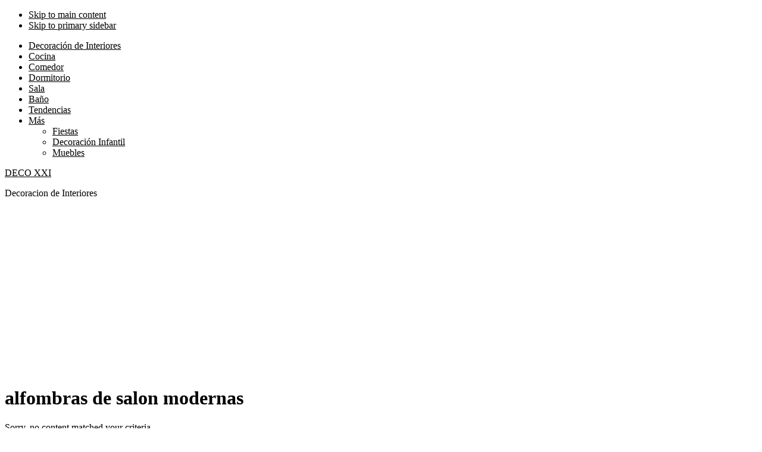

--- FILE ---
content_type: text/html; charset=utf-8
request_url: https://www.google.com/recaptcha/api2/aframe
body_size: 258
content:
<!DOCTYPE HTML><html><head><meta http-equiv="content-type" content="text/html; charset=UTF-8"></head><body><script nonce="_Gy51OecbYMhiO8BwZP0QA">/** Anti-fraud and anti-abuse applications only. See google.com/recaptcha */ try{var clients={'sodar':'https://pagead2.googlesyndication.com/pagead/sodar?'};window.addEventListener("message",function(a){try{if(a.source===window.parent){var b=JSON.parse(a.data);var c=clients[b['id']];if(c){var d=document.createElement('img');d.src=c+b['params']+'&rc='+(localStorage.getItem("rc::a")?sessionStorage.getItem("rc::b"):"");window.document.body.appendChild(d);sessionStorage.setItem("rc::e",parseInt(sessionStorage.getItem("rc::e")||0)+1);localStorage.setItem("rc::h",'1768955305705');}}}catch(b){}});window.parent.postMessage("_grecaptcha_ready", "*");}catch(b){}</script></body></html>